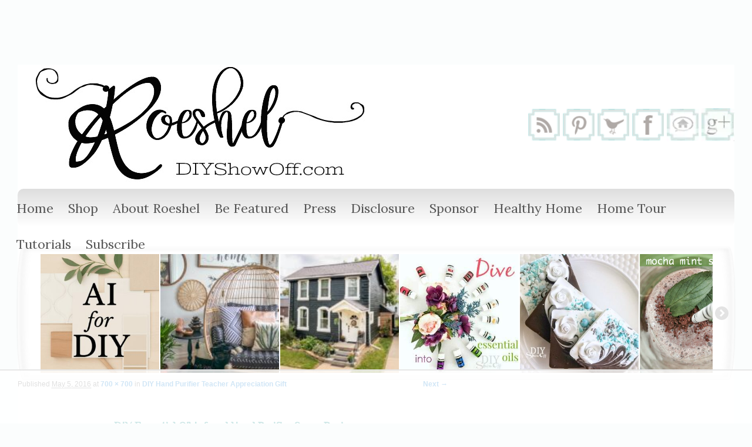

--- FILE ---
content_type: text/html
request_url: https://api.intentiq.com/profiles_engine/ProfilesEngineServlet?at=39&mi=10&dpi=936734067&pt=17&dpn=1&iiqidtype=2&iiqpcid=4aeaa28f-f117-4ef4-a4f6-e2333947fde5&iiqpciddate=1769107075859&pcid=70702e20-625b-46f1-a56c-dd9d5005ce47&idtype=3&gdpr=0&japs=false&jaesc=0&jafc=0&jaensc=0&jsver=0.33&testGroup=A&source=pbjs&ABTestingConfigurationSource=group&abtg=A&vrref=https%3A%2F%2Fdiyshowoff.com
body_size: 56
content:
{"abPercentage":97,"adt":1,"ct":2,"isOptedOut":false,"data":{"eids":[]},"dbsaved":"false","ls":true,"cttl":86400000,"abTestUuid":"g_afd6311d-352a-4ee3-b63c-4dd8a90584a8","tc":9,"sid":303832191}

--- FILE ---
content_type: text/html; charset=utf-8
request_url: https://www.google.com/recaptcha/api2/aframe
body_size: 264
content:
<!DOCTYPE HTML><html><head><meta http-equiv="content-type" content="text/html; charset=UTF-8"></head><body><script nonce="NpUmD_dHreoLoA_DC5iJfg">/** Anti-fraud and anti-abuse applications only. See google.com/recaptcha */ try{var clients={'sodar':'https://pagead2.googlesyndication.com/pagead/sodar?'};window.addEventListener("message",function(a){try{if(a.source===window.parent){var b=JSON.parse(a.data);var c=clients[b['id']];if(c){var d=document.createElement('img');d.src=c+b['params']+'&rc='+(localStorage.getItem("rc::a")?sessionStorage.getItem("rc::b"):"");window.document.body.appendChild(d);sessionStorage.setItem("rc::e",parseInt(sessionStorage.getItem("rc::e")||0)+1);localStorage.setItem("rc::h",'1769107082087');}}}catch(b){}});window.parent.postMessage("_grecaptcha_ready", "*");}catch(b){}</script></body></html>

--- FILE ---
content_type: text/css
request_url: https://ads.adthrive.com/sites/55d223781cf821210320d9a5/ads.min.css
body_size: 330
content:
.adthrive-footer {
z-index: 99999999 !important;
}

@media only screen and (min-width:910px) { 
#postman {
margin: 10px 0 15px 55px !important;
 }
}


@media (max-width: 807px) {
 #postman {
 margin: 15px !important;
}
}

/* Default for screens wider than 650px */
.container.demo-1 {
  min-height: 224px;
}

/* Override for screens 650px and smaller */
@media screen and (max-width: 650px) {
  .container.demo-1 {
    min-height: 149px;
  }
}

--- FILE ---
content_type: text/plain
request_url: https://rtb.openx.net/openrtbb/prebidjs
body_size: -221
content:
{"id":"e7e961a6-6e56-4be1-95cf-4a6cf41a0baf","nbr":0}

--- FILE ---
content_type: text/plain
request_url: https://rtb.openx.net/openrtbb/prebidjs
body_size: -221
content:
{"id":"e0970fbc-f8db-4c93-a1b2-7094b7895cbb","nbr":0}

--- FILE ---
content_type: text/plain
request_url: https://rtb.openx.net/openrtbb/prebidjs
body_size: -221
content:
{"id":"e66dab3a-6b21-4a76-a0c5-1f2f7723ac03","nbr":0}

--- FILE ---
content_type: text/plain
request_url: https://rtb.openx.net/openrtbb/prebidjs
body_size: -221
content:
{"id":"93acf640-efb1-457d-a1e9-7b33c689a265","nbr":0}

--- FILE ---
content_type: text/plain
request_url: https://rtb.openx.net/openrtbb/prebidjs
body_size: -221
content:
{"id":"a5a648dc-7221-404f-9867-2bd0f3ec2e05","nbr":0}

--- FILE ---
content_type: text/plain
request_url: https://rtb.openx.net/openrtbb/prebidjs
body_size: -221
content:
{"id":"6a9a1510-5c88-437c-a198-839fee62ebe1","nbr":0}

--- FILE ---
content_type: text/plain
request_url: https://rtb.openx.net/openrtbb/prebidjs
body_size: -83
content:
{"id":"5d8e7d8c-c1a2-459d-8232-04edfca869c5","nbr":0}

--- FILE ---
content_type: text/plain
request_url: https://rtb.openx.net/openrtbb/prebidjs
body_size: -221
content:
{"id":"771ebf82-60c0-44b6-a92e-d4ac9d56606f","nbr":0}

--- FILE ---
content_type: text/plain; charset=UTF-8
request_url: https://at.teads.tv/fpc?analytics_tag_id=PUB_17002&tfpvi=&gdpr_consent=&gdpr_status=22&gdpr_reason=220&ccpa_consent=&sv=prebid-v1
body_size: 56
content:
MGUxYjc0NmQtZDE0ZS00MWVmLWJiMjgtYWUzNzM4NWJiNzI2IzctMg==